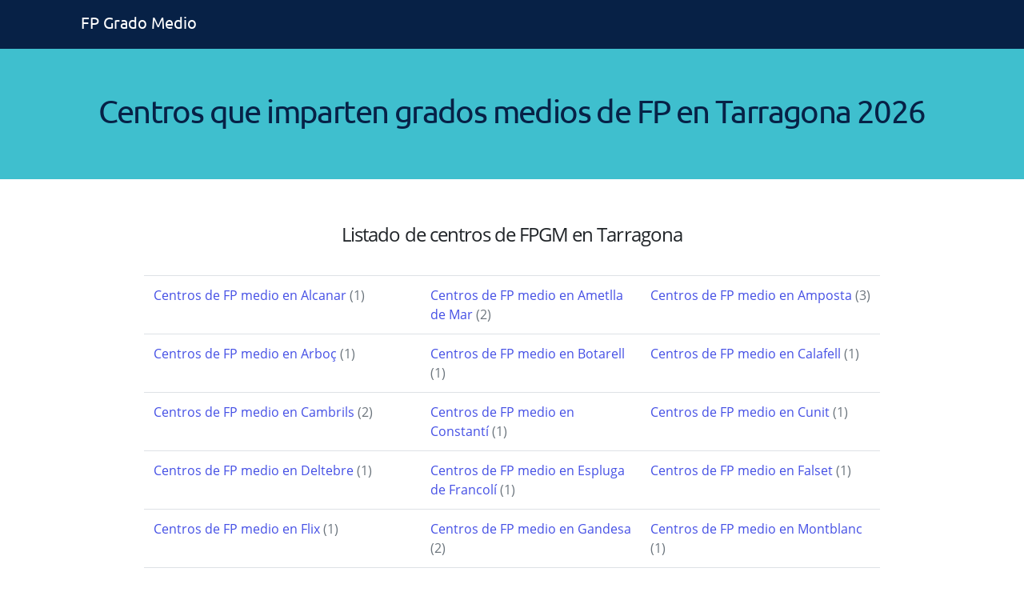

--- FILE ---
content_type: text/html; charset=UTF-8
request_url: https://fpgradomedio.com/grados-medios-en-tarragona
body_size: 6419
content:
<!DOCTYPE html>
<html lang="es">
<head>
<meta charset="utf-8">
<meta name="viewport" content="width=device-width, initial-scale=1, shrink-to-fit=no">
<title>Centros que imparten grados medios de FP en Tarragona</title>
<meta name="description" content="Encuentra información sobre los Centros que imparten grados medios de FP en Tarragona. Entra ahora!" />
<meta name="keywords" content="Grados medios de FP en Tarragona, FPGM en Tarragona, Formación profesional en Tarragona" />
<meta name="copyright" content="Copyright FP Grado Medio 2009 - 2026" />
<meta name="author" content="FP Grado Medio .com" />
<meta name="email" content="info@fpgradomedio.com" />
<meta name="Charset" content="UTF-8" />
<meta name="Distribution" content="Global" />
<meta name="Rating" content="General" />
<meta name="category" content="Educación" />
<meta name="DC.title" content="FP Grado Superior" />
<meta name="geo.region" content="ES-CT" />
<meta name="geo.placename" content="Barcelona" />
<meta name="geo.position" content="41.3955203;2.1466292999999723" />
<meta name="ICBM" content="41.3955203, 2.1466292999999723" />

<meta name="robots" content="index, follow" />
<meta name="robots" content="noodp, noydir" />
<meta name="googlebot" content="index, follow">
<meta name="google" content="notranslate">

<!-- Favicons -->	
<link rel="image_src" id="fbimage" href="images/logo.png" />
<link rel="shortcut icon" href="images/favicon.png">
<link rel="apple-touch-icon" sizes="180x180" href="images/apple-touch-icon.png">
<link rel="icon" type="image/png" sizes="32x32" href="images/favicon-32x32.png">
<link rel="icon" type="image/png" sizes="16x16" href="images/favicon-16x16.png">
<meta name="google-site-verification" content="lW4bic1sAIybtsDBtUuPpLjUcDQrU7pQKURkz7SRmQI" />

<link rel="manifest" href="https://fpgradomedio.com/manifest.json">

<meta name="mobile-web-app-capable" content="yes">
<meta name="apple-mobile-web-app-capable" content="yes">
<meta name="application-name" content="fpGradoMedio">
<meta name="apple-mobile-web-app-title" content="fpGradoMedio">
<meta name="theme-color" content="#ffffff">
<meta name="msapplication-navbutton-color" content="#000000">
<meta name="apple-mobile-web-app-status-bar-style" content="black-translucent">
<meta name="msapplication-starturl" content="/">

<link rel="canonical" href="https://fpgradomedio.com/grados-medios-en-tarragona" />
<link rel="preload" as="font" href="https:/fonts/cJZKeOuBrn4kERxqtaUH3aCWcynf_cDxXwCLxiixG1c.ttf" type="font/ttf" crossorigin>
<link rel="preload" as="font" href="https:/fonts/4iCs6KVjbNBYlgoKfw7z.ttf" type="font/ttf" crossorigin>
</head>
<body>
<header class="header bC2">
<div class="container">
<nav class="navbar navbar-expand-lg navbar-expand-md navbar-inverse bg-inverse navbar-toggleable-sm wrapper bC2">
<a href="//fpgradomedio.com" class="navbar-brand">
<svg width="180px" height="28px" viewBox="56 19 180 28" version="1.1" xmlns="http://www.w3.org/2000/svg" xmlns:xlink="http://www.w3.org/1999/xlink">
<text id="logoFPGRADOMEDIO" stroke="none" fill="none" font-family="Ubuntu-Bold, Ubuntu" font-size="20">
<tspan x="56" y="42" fill="#fff">FP Grado Medio</tspan>
</text>
</svg>	    
</a>
<input type="checkbox" id="menu-toggle" />
<label for="menu-toggle" class="label-toggle"></label>
<ul class="navbar-nav ml-auto align-items-start align-items-lg-center">
<!--<li class="nav-item"><a href="/familias-profesionales" class="nav-link">Familias</a></li>
<li class="nav-item"><a href="/cursos-tecnico-superior-fp" class="nav-link" >Todos los cursos</a></li>-->
</ul>
</nav>
</div>
</header>    <section id="hero" class="hero bC1 block ba" >
	<div class="container" >
		<div class="col-xs-12 ptb3 text-center">
			<h1 class="cC2">Centros que imparten grados medios de FP en Tarragona 2026</h1>
		</div>
	</div>
	</section>
<section id="listadoCentros" class="intro-curso">
<div class="container">
<div class="row ">
<div class="col-xs-12 col-md-10 offset-md-1 ptb4 mt3">
	<div class="panel panel-default">
		<div class="panel-heading">
			<h2 class="h4 pb3 text-center">Listado de centros de FPGM en Tarragona</h2>
		</div>
		<div class="table-responsive-md">
			<table class="table table-hover" ><tr><td><a href="/institutos-de-grado-medio-en-alcanar" >Centros de FP medio en Alcanar</a> <span class="text-muted">(1)</span></td><td><a href="/institutos-de-grado-medio-en-ametlla-mar" >Centros de FP medio en Ametlla de Mar</a> <span class="text-muted">(2)</span></td><td><a href="/institutos-de-grado-medio-en-amposta" >Centros de FP medio en Amposta</a> <span class="text-muted">(3)</span></td></tr><td><a href="/institutos-de-grado-medio-en-arboc" >Centros de FP medio en Arboç</a> <span class="text-muted">(1)</span></td><td><a href="/institutos-de-grado-medio-en-botarell" >Centros de FP medio en Botarell</a> <span class="text-muted">(1)</span></td><td><a href="/institutos-de-grado-medio-en-calafell" >Centros de FP medio en Calafell</a> <span class="text-muted">(1)</span></td></tr><td><a href="/institutos-de-grado-medio-en-cambrils" >Centros de FP medio en Cambrils</a> <span class="text-muted">(2)</span></td><td><a href="/institutos-de-grado-medio-en-constanti" >Centros de FP medio en Constantí</a> <span class="text-muted">(1)</span></td><td><a href="/institutos-de-grado-medio-en-cunit" >Centros de FP medio en Cunit</a> <span class="text-muted">(1)</span></td></tr><td><a href="/institutos-de-grado-medio-en-deltebre" >Centros de FP medio en Deltebre</a> <span class="text-muted">(1)</span></td><td><a href="/institutos-de-grado-medio-en-espluga-francoli" >Centros de FP medio en Espluga de Francolí</a> <span class="text-muted">(1)</span></td><td><a href="/institutos-de-grado-medio-en-falset" >Centros de FP medio en Falset</a> <span class="text-muted">(1)</span></td></tr><td><a href="/institutos-de-grado-medio-en-flix" >Centros de FP medio en Flix</a> <span class="text-muted">(1)</span></td><td><a href="/institutos-de-grado-medio-en-gandesa" >Centros de FP medio en Gandesa</a> <span class="text-muted">(2)</span></td><td><a href="/institutos-de-grado-medio-en-montblanc" >Centros de FP medio en Montblanc</a> <span class="text-muted">(1)</span></td></tr><td><a href="/institutos-de-grado-medio-en-mora-debre" >Centros de FP medio en Móra dEbre</a> <span class="text-muted">(1)</span></td><td><a href="/institutos-de-grado-medio-en-reus" >Centros de FP medio en Reus</a> <span class="text-muted">(7)</span></td><td><a href="/institutos-de-grado-medio-en-riudoms" >Centros de FP medio en Riudoms</a> <span class="text-muted">(1)</span></td></tr><td><a href="/institutos-de-grado-medio-en-roquetes" >Centros de FP medio en Roquetes</a> <span class="text-muted">(1)</span></td><td><a href="/institutos-de-grado-medio-en-salou" >Centros de FP medio en Salou</a> <span class="text-muted">(1)</span></td><td><a href="/institutos-de-grado-medio-en-sant-carles-rapita" >Centros de FP medio en Sant Carles de la Ràpita</a> <span class="text-muted">(1)</span></td></tr><td><a href="/institutos-de-grado-medio-en-senia" >Centros de FP medio en Sénia</a> <span class="text-muted">(1)</span></td><td><a href="/institutos-de-grado-medio-en-tarragona" >Centros de FP medio en Tarragona</a> <span class="text-muted">(15)</span></td><td><a href="/institutos-de-grado-medio-en-torredembarra" >Centros de FP medio en Torredembarra</a> <span class="text-muted">(1)</span></td></tr><td><a href="/institutos-de-grado-medio-en-tortosa" >Centros de FP medio en Tortosa</a> <span class="text-muted">(4)</span></td><td><a href="/institutos-de-grado-medio-en-ulldecona" >Centros de FP medio en Ulldecona</a> <span class="text-muted">(1)</span></td><td><a href="/institutos-de-grado-medio-en-valls" >Centros de FP medio en Valls</a> <span class="text-muted">(2)</span></td></tr><td><a href="/institutos-de-grado-medio-en-vandellos-i-lhospitalet-linfant" >Centros de FP medio en Vandellòs i lHospitalet de lInfant</a> <span class="text-muted">(1)</span></td><td><a href="/institutos-de-grado-medio-en-vendrell" >Centros de FP medio en Vendrell</a> <span class="text-muted">(1)</span></td><td><a href="/institutos-de-grado-medio-en-vila-seca" >Centros de FP medio en Vila-seca</a> <span class="text-muted">(1)</span></td></tr></tr></table>		</div>
	</div>
</div>
</div>
</div>
</section>
	<div class="col-md-12 text-center"><img class="lazyestload text-center" src="/images/provincias/tarragona.png" alt="imagen de Tarragona" data-srcset="/images/provincias/tarragona_2@.png 500w,
                 /images/provincias/tarragona.png, 2800w" ></div>	
<section id="cursosImpartidos" class="intro-curso">
<div class="container">
<div class="row ">
<div class="col-xs-12 col-md-10 offset-md-1 ptb4 ">
	<div class="panel panel-default mt4">
		<div class="panel-heading">
			<h2 class="h4 pb3 text-center">Cursos de grado medio impartidos en Tarragona</h2>
		</div>
		<div class="table-responsive-md">
			<table class="table table-responsive" ><tr><td width="50%"><a href="/grados-medios-en-tarragona-de-instalaciones-telecomunicaciones">Grado Medio de Instalaciones de telecomunicaciones</a><br>Impartido en Reus, Tarragona</td><td width="50%"><a href="/grados-medios-en-tarragona-de-comercio">Grado Medio de Comercio</a><br>Impartido en Alcanar, Ametlla de Mar, Amposta, Cambrils, Deltebre, Flix, Gandesa, Montblanc, Móra dEbre, Reus, Salou, Sant Carles de la Ràpita, Sénia, Tarragona, Tortosa, Valls, Vendrell</td>	</tr><tr><td width="50%"><a href="/grados-medios-en-tarragona-de-conduccion-actividades-fisico-deportivas-medio-natural">Grado Medio de Conducción de Actividades Físico-Deportivas en el Medio Natural</a><br>Impartido en Amposta, Tarragona</td><td width="50%"><a href="/grados-medios-en-tarragona-de-cocina-gastronomia">Grado Medio de Cocina y Gastronomía</a><br>Impartido en Cambrils, Tortosa</td>	</tr><tr><td width="50%"><a href="/grados-medios-en-tarragona-de-atencion-personassituacion-dependencia">Grado Medio de Atención a Personas en Situación de Dependencia</a><br>Impartido en Amposta, Falset, Móra dEbre, Reus, Salou, Tarragona, Tortosa, Valls, Vandellòs i lHospitalet de lInfant, Vendrell</td><td width="50%"><a href="/grados-medios-en-tarragona-de-emergencias-sanitarias">Grado Medio de Emergencias sanitarias</a><br>Impartido en Botarell, Tarragona, Tortosa</td>	</tr><tr><td width="50%"><a href="/grados-medios-en-tarragona-de-electromecanica-vehiculos-automoviles">Grado Medio de Electromecánica de Vehículos Automóviles</a><br>Impartido en Amposta, Móra dEbre, Reus, Riudoms, Tarragona, Vendrell</td><td width="50%"><a href="/grados-medios-en-tarragona-de-instalaciones-electricas-automaticas">Grado Medio de Instalaciones Eléctricas y Automáticas</a><br>Impartido en Amposta, Cambrils, Falset, Gandesa, Reus, Tarragona, Torredembarra, Tortosa, Valls, Vendrell</td>	</tr><tr><td width="50%"><a href="/grados-medios-en-tarragona-de-carroceria">Grado Medio de Carrocería</a><br>Impartido en Amposta, Tarragona</td><td width="50%"><a href="/grados-medios-en-tarragona-de-serviciosrestauracion">Grado Medio de Servicios en Restauración</a><br>Impartido en Cambrils, Tortosa</td>	</tr><tr><td width="50%"><a href="/grados-medios-en-tarragona-de-farmacia-parafarmacia">Grado Medio de Farmacia y Parafarmacia</a><br>Impartido en Reus, Tarragona, Tortosa</td><td width="50%"><a href="/grados-medios-en-tarragona-de-auxiliar-enfermeria">Grado Medio de Cuidados Auxiliares de Enfermería</a><br>Impartido en Amposta, Falset, Reus, Tarragona, Tortosa, Valls, Vendrell</td>	</tr><tr><td width="50%"><a href="/grados-medios-en-tarragona-de-instalaciones-produccion-calor">Grado Medio de Instalaciones de producción de calor</a><br>Impartido en Vila-seca</td><td width="50%"><a href="/grados-medios-en-tarragona-de-estetica-belleza">Grado Medio de Estética y Belleza</a><br>Impartido en Roquetes, Tarragona</td>	</tr><tr><td width="50%"><a href="/grados-medios-en-tarragona-de-aceites-oliva-vinos">Grado Medio de Aceites de Oliva y Vinos</a><br>Impartido en Arboç, Constantí, Falset, Gandesa</td><td width="50%"><a href="/grados-medios-en-tarragona-de-construccion">Grado Medio de Construcción</a><br>Impartido en Tarragona</td>	</tr><tr><td width="50%"><a href="/grados-medios-en-tarragona-de-mecanizado">Grado Medio de Mecanizado</a><br>Impartido en Reus, Tortosa, Valls, Vendrell</td><td width="50%"><a href="/grados-medios-en-tarragona-de-mantenimiento-electromecanico">Grado Medio de Mantenimiento Electromecánico</a><br>Impartido en Alcanar, Ametlla de Mar, Amposta, Deltebre, Flix, Gandesa, Montblanc, Reus, Tarragona, Tortosa, Valls, Vila-seca</td>	</tr><tr><td width="50%"><a href="/grados-medios-en-tarragona-de-gestion-administrativa">Grado Medio de Gestión administrativa</a><br>Impartido en Alcanar, Ametlla de Mar, Amposta, Calafell, Cambrils, Deltebre, Flix, Gandesa, Montblanc, Móra dEbre, Reus, Salou, Sant Carles de la Ràpita, Sénia, Tarragona, Torredembarra, Tortosa, Valls, Vendrell, Vila-seca</td><td width="50%"><a href="/grados-medios-en-tarragona-de-instalaciones-frigorificas-climatizacion">Grado Medio de Instalaciones Frigoríficas y de Climatización</a><br>Impartido en Vila-seca</td>	</tr><tr><td width="50%"><a href="/grados-medios-en-tarragona-de-peluqueria-cosmetica-capilar">Grado Medio de Peluquería y Cosmética Capilar</a><br>Impartido en Cunit, Reus, Roquetes, Tarragona</td><td width="50%"><a href="/grados-medios-en-tarragona-de-sistemas-microinformaticos-redes">Grado Medio de Sistemas Microinformáticos y Redes</a><br>Impartido en Amposta, Calafell, Cunit, Espluga de Francolí, Móra dEbre, Reus, Tarragona, Tortosa, Ulldecona, Valls</td>	</tr><tr><td width="50%"><a href="/grados-medios-en-tarragona-de-soldadura-caldereria">Grado Medio de Soldadura y Calderería</a><br>Impartido en Tarragona, Tortosa, Valls</td></table>		</div>
	</div>
</div>
</div>
</div>
</section>
   <section id="provincias-container" class="backCol1 mt4"  >
    	<div class="container">
          <div class="row d-flex" >
			<div class="col-xs-12 col-md-10 offset-md-1 ptb4 cursosProvincias  ">
				<h3 class="ptb-4 text-center pb4">Cursos presenciales de FP medio por provincias</h3>
				<div class="row d-flex" >
					<div class="col-md-3 col-sm-3 col-xs-6 lead">
						<ul class="list-unstyled">
							<li><a href="grados-medios-en-coruna">A Coruña</a></li>
							<li><a href="grados-medios-en-alava">Álava</a></li>
							<li><a href="grados-medios-en-albacete">Albacete</a></li>
							<li><a href="grados-medios-en-alicante">Alicante</a></li>
							<li><a href="grados-medios-en-almeria">Almería</a></li>
							<li><a href="grados-medios-en-asturias">Asturias</a></li>
							<li><a href="grados-medios-en-avila">Ávila</a></li>
							<li><a href="grados-medios-en-badajoz">Badajoz</a></li>
							<li><a href="grados-medios-en-barcelona">Barcelona</a></li>
							<li><a href="grados-medios-en-burgos">Burgos</a></li>
							<li><a href="grados-medios-en-bizkaia">Bizkaia</a></li>
							<li><a href="grados-medios-en-caceres">Cáceres</a></li>
							<li><a href="grados-medios-en-cadiz">Cádiz</a></li>
						</ul>	
					</div>
					<div class="col-md-3 col-sm-3 col-xs-6 lead">
						<ul class="list-unstyled">
							<li><a href="grados-medios-en-cantabria">Cantabria</a></li>
							<li><a href="grados-medios-en-castellon">Castellón</a></li>
							<li><a href="grados-medios-en-ciudad-real">Ciudad Real</a></li>
							<li><a href="grados-medios-en-cordoba">Córdoba</a></li>
							<li><a href="grados-medios-en-cuenca">Cuenca</a></li>
							<li><a href="grados-medios-en-girona">Girona</a></li>
							<li><a href="grados-medios-en-granada">Granada</a></li>
							<li><a href="grados-medios-en-guadalajara">Guadalajara</a></li>
							<li><a href="grados-medios-en-gipuzkoa">Gipuzkoa</a></li>
							<li><a href="grados-medios-en-huelva">Huelva</a></li>
							<li><a href="grados-medios-en-huelva">Huesca</a></li>
							<li><a href="grados-medios-en-illes-balears">Islas Baleares</a></li>
							<li><a href="grados-medios-en-jaen">Jaén</a></li>
						</ul>	
					</div>
					<div class="col-md-3 col-sm-3 col-xs-6 lead">
						<ul class="list-unstyled">
							<li><a href="grados-medios-en-rioja">La Rioja</a></li>
							<li><a href="grados-medios-en-las-palmas">Las Palmas</a></li>
							<li><a href="grados-medios-en-leon">León</a></li>
							<li><a href="grados-medios-en-lleida">Lleida</a></li>
							<li><a href="grados-medios-en-lugo">Lugo</a></li>
							<li><a href="grados-medios-en-madrid">Madrid</a></li>
							<li><a href="grados-medios-en-malaga">Málaga</a></li>
							<li><a href="grados-medios-en-murcia">Murcia</a></li>
							<li><a href="grados-medios-en-navarra">Navarra</a></li>
							<li><a href="grados-medios-en-ourense">Ourense</a></li>
							<li><a href="grados-medios-en-palencia">Palencia</a></li>
							<li><a href="grados-medios-en-pontevedra">Pontevedra</a></li>
							<li><a href="grados-medios-en-salamanca">Salamanca</a></li>
						</ul>	
					</div>
					<div class="col-md-3 col-sm-3 col-xs-6 lead">
						<ul class="list-unstyled">
							<li><a href="grados-medios-en-santa-cruz-tenerife">Santa Cruz de Tenerife</a></li>
							<li><a href="grados-medios-en-segovia">Segovia</a></li>
							<li><a href="grados-medios-en-sevilla">Sevilla</a></li>
							<li><a href="grados-medios-en-soria">Soria</a></li>
							<li><a href="grados-medios-en-tarragona">Tarragona</a></li>
							<li><a href="grados-medios-en-teruel">Teruel</a></li>
							<li><a href="grados-medios-en-toledo">Toledo</a></li>
							<li><a href="grados-medios-en-valencia">Valencia</a></li>
							<li><a href="grados-medios-en-valladolid">Valladolid</a></li>
							<li><a href="grados-medios-en-zamora">Zamora</a></li>
							<li><a href="grados-medios-en-zaragoza">Zaragoza</a></li>
						</ul>	
					</div>
				</div>
			</div>
		</div>
	</div>
    </section>
<section id="buscador-container" class="bC4"  >
	<div class="container">
	  <div class="row d-flex" >
		<div class="col-xs-12 col-md-10 offset-md-1 mt3 text-center">
			<h2 class="">¿Quieres tener tu titulación de FP a distancia?</h2> <p class="h3 pb-3 ">Te recomendamos los siguientes cursos</p>
		</div>
	</div>
</div>
</section>
<section id="relCont">
	<div class="container">
		<div class="row" >
			<h2 class="h3 text-center col-md-12 col-xs-12 col-xs-12 pt4 mt4">Técnico Auxiliar en Enfermería a distancia</h2>
			<div class="col-md-12 col-xs-12 col-sm-12 ptb4 relContainer">
				<div class="cursoImagen" >
					<picture >
					  <source media="(max-width: 479px)" srcset="/images/tecnico-auxiliar-enfermeria_2@.png">
					  <source media="(min-width: 480px)" srcset="/images/tecnico-auxiliar-enfermeria.png">
					  <img class="text-center"  src="/images/tecnico-auxiliar-enfermeria.png" importance="low" alt="Técnico Auxiliar en Enfermería">
					</picture>
					<h3 class="h4 pt3" ><a href="/tecnico-auxiliar-enfermeria" title="Técnico Auxiliar en Enfermería">Consigue el título de Técnico Auxiliar en Enfermería a distancia y a tu ritmo</a></h3>
				</div>
<p>El curso de Técnico Auxiliar en Enfermería te capacita para trabajar en el sector de la salud y la sanidad. Consigue tu título de FP a distancia y empieza un futuro brillante</p>
					<p class="h5">Curso dirigido a:</p>

					<p> El curso de <b>Técnico Auxiliar en enfermería</b> está dirigido a personas que con una gran vocación de servicio hacia los demás a través de servicios sanitarios de calidad.&nbsp; Este grado de capacitará para trabajar como:</p><ul><li>Atención primaria y comunitaria: domiciliaria, promoción de la

salud,</li><li>Salud bucodental.</li><li>Consultas y residencias de ancianos.

</li><li>Atención especializada: consultas,hospitalización,urgencias,

pediatría, unidades especiales (UVI,UCI,etc.) geriatría, etc.

</li><li>Centros sanitarios, centros balneoterápicos,departamentos de asuntos sociales de Ministerios, Comunidades Autónomas

y Ayuntamientos.<br></li>

					</ul>

					<p>Una profesión muy heterogénea que te ayuda en tu futuro laboral.</p>

			</div>
		</div>
	</div>
</section>

<section id="enlacesDestacados" class="backCol1"  >
<div class="container">
<div class="row d-flex" >
<div class="col-xs-12 col-md-12">
<div class="row d-flex" >
<div class="col-md-6 col-sm-6 col-xs-12 lead pb4">
<h3 class="ptb4 ">Títulos de FP medio</h3>
<ul class="list-unstyled">
<li><a href="/grados-medios-sanidad" title="Grados medios en sanidad">Grados medios en sanidad</a></li>
<li><a href="/grados-medios-imagen-personal" title="Grados medios en imagen personal">Grados medios en imagen personal</a></li>
<li><a href="/grados-medios-informatica" title="Grados medios en informática">Grados medios en informática</a></li>
<li><a href="/grados-medios-hosteleria-turismo" title="Grados medios en hotelería">Grados medios en hostelería</a></li>
<li><a href="/grados-medios-electricidad" title="Grados medios en electricidad y electrónica">Grados medios en electricidad y electrónica</a></li>
<li><a href="/grados-medios-administracion-gestion" title="Grados medios en administración">Grados medios en administración</a></li>
</ul>	
</div>
<div class="col-md-6 col-sm-6 col-xs-12 lead">
<h3 class="ptb4 ">Top cursos FP a distancia</h3>
<ul class="list-unstyled pb4">
<li><a href="/tecnico-auxiliar-enfermeria" title="Técnico auxiliar en Enfermería">Técnico auxiliar en Enfermería</a></li>
<li><a href="/gestion-administrativa" title="Técnico en gestión administrativa">Grado medio en gestión administrativa</a></li>
<li><a href="/farmacia-parafarmacia" title="Grado medio en farmacia y parafarmacia">Grado medio en farmacia y parafarmacia</a></li>
<li><a href="/peluqueria-cosmetica-capilar" title="Grado medio en Peluquería y Cosmética Capilar">Grado medio en Peluquería y Cosmética Capilar</a></li>
<li><a href="/tecnico-instalaciones-electricas-automaticas" title="Técnico en Instalaciones Eléctricas y Automáticas a distancia">Técnico en Instalaciones Eléctricas y Automáticas a distancia</a></li>
</ul>
</div>
</div>
</div>
</div>
</div>
</section><footer class="footer bC2">
  <div class="container">
	<a href="//fpgradomedio.com">
	<svg width="180px" height="28px" viewBox="56 19 180 28" version="1.1" xmlns="http://www.w3.org/2000/svg" xmlns:xlink="http://www.w3.org/1999/xlink">
	<text id="logoFPGRADOMEDIO-f" stroke="none" fill="none" font-family="Ubuntu-Bold, Ubuntu" font-size="20">
	<tspan x="56" y="42" fill="#fff">FP Grado Medio</tspan>
	</text>
	</svg>	    
	</a>
	<ul class="list-inline list-unstyled float-right" >
		<li class="list-inline-item push-right"><a href="/tos" title="Aviso Legal y Condiciones de uso" class="text-xs-center">Aviso Legal</a></li>
		<li class="list-inline-item"><a href="/privacy-policy" title="Politica de privacidad">Privacidad</a></li>
		<li class="list-inline-item"><a class="text-xs-center" rel="nofollow" href="/cdn-cgi/l/email-protection#d0b9beb6bf90b6a0b7a2b1b4bfbdb5b4b9bffeb3bfbd">Contacto</a></li>
	</ul>
  </div>
</footer>
<script data-cfasync="false" src="/cdn-cgi/scripts/5c5dd728/cloudflare-static/email-decode.min.js"></script><script>
  // Let's register our serviceworker
  navigator.serviceWorker.register('sw.js', {
	// The scope cannot be parent to the script url
	scope: './'
  });
</script>
<script src="https://fpgradomedio.com/logging.js"></script>
<script async src="https://www.googletagmanager.com/gtag/js?id=UA-15059728-"></script>
<script>
  window.dataLayer = window.dataLayer || [];
  function gtag(){dataLayer.push(arguments);}
  gtag('js', new Date());

  gtag('config', 'UA-15059728-1');
</script>
<link href="https://fonts.googleapis.com/css?family=Open+Sans|Ubuntu" rel="stylesheet">
<link rel="stylesheet" href="https://maxcdn.bootstrapcdn.com/bootstrap/4.0.0/css/bootstrap.min.css">
<link rel="stylesheet" href="/app.css">

<script type="application/ld+json">
[{
	"@context": "http://schema.org",
	"@type": "Organization",
	"name": "",
	"description": "",
	"image": "https://fpgradomedio.com/images/eFPGS.jpg",
	"logo": "https://fpgradomedio.com/images/logo-FPGS.jpg",
	"url": "https://fpgradomedio.com",
	"telephone": "+34810101734",
	"address": {
		"@type": "PostalAddress",
		"streetAddress": "Calle Avenir 39",
		"addressLocality": "Barcelona",
		"postalCode": "08021",
		"addressCountry": "Spain"
	}
},
{
  "@context": "http://schema.org",
  "@type": "BreadcrumbList",
  "itemListElement": [{
    "@type": "ListItem",
    "position": 1,
    "item": {
      "@id": "https://fpgradomedio.com/",
      "name": "FP grado superior",
      "image": "https://fpgradomedio.com/images/eFPGS.jpg"
    }
  },{
    "@type": "ListItem",
    "position": 2,
    "item": {
      "@id": "https://fpgradomedio.com/algo-grados-medios-en-tarragona",
      "name": ""
    }
  }]
  }
  
]
</script>
<script>
!function(){var t,e;t=function(){!function(){for(var t=document.querySelectorAll("img.lazyestload"),e=t.length;e--;){var r=window.innerHeight,n=t[e].getBoundingClientRect(),a=n.top-r,i=n.bottom;if(a<=100&&-100<=i){if(t[e].getAttribute("data-src")&&(t[e].src=t[e].getAttribute("data-src")),t[e].getAttribute("data-srcset")&&(t[e].srcset=t[e].getAttribute("data-srcset")),"PICTURE"===t[e].parentElement.tagName)for(var o=t[e].parentElement.querySelectorAll("source"),s=o.length;s--;)o[s].srcset=o[s].getAttribute("data-srcset");t[e].addEventListener("load",function(){this.classList.remove("lazyestload")})}}}()},window.addEventListener("scroll",function(){clearTimeout(e),e=setTimeout(t,200)}),t()}();</script>
<script defer src="https://static.cloudflareinsights.com/beacon.min.js/vcd15cbe7772f49c399c6a5babf22c1241717689176015" integrity="sha512-ZpsOmlRQV6y907TI0dKBHq9Md29nnaEIPlkf84rnaERnq6zvWvPUqr2ft8M1aS28oN72PdrCzSjY4U6VaAw1EQ==" data-cf-beacon='{"version":"2024.11.0","token":"67d028d5475e44ffb68e3f0eb87cc0a8","r":1,"server_timing":{"name":{"cfCacheStatus":true,"cfEdge":true,"cfExtPri":true,"cfL4":true,"cfOrigin":true,"cfSpeedBrain":true},"location_startswith":null}}' crossorigin="anonymous"></script>
</body>
</html>
